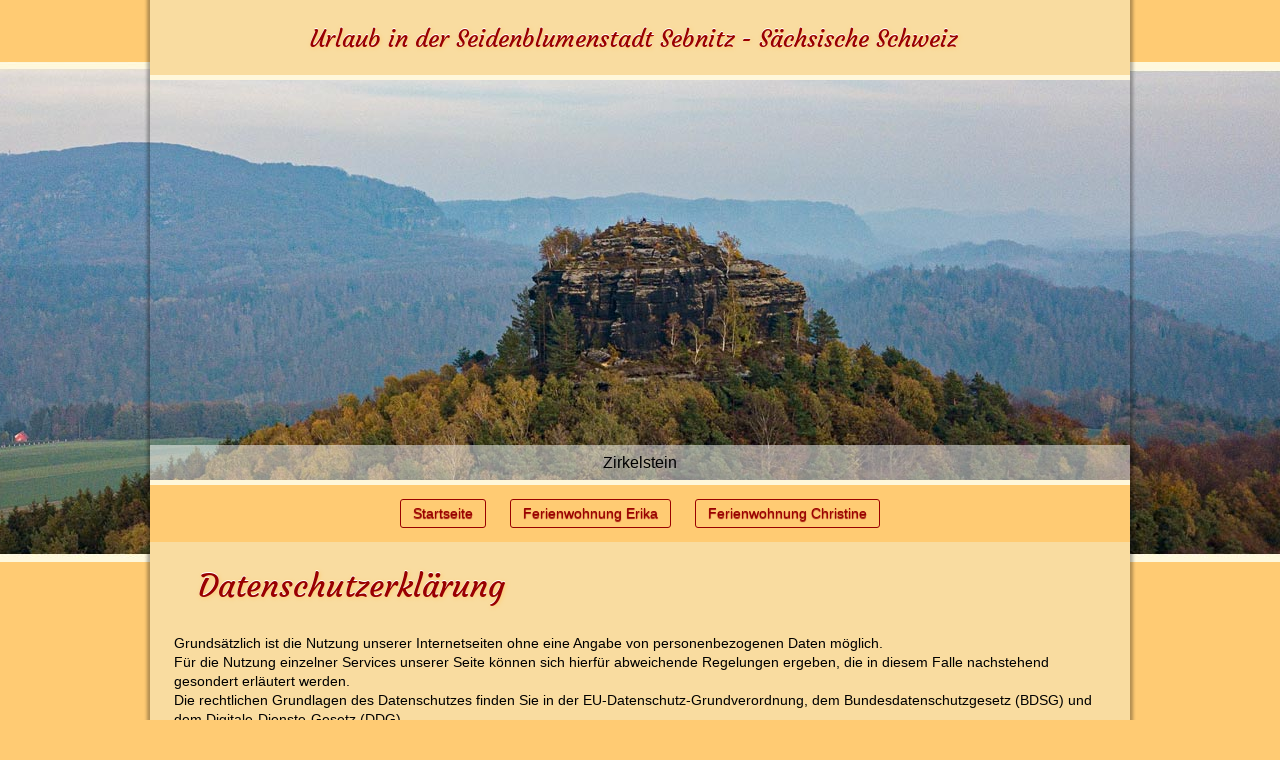

--- FILE ---
content_type: text/html
request_url: https://ferienwohnung-erika.de/datenschutz.html
body_size: 25890
content:
<!DOCTYPE HTML>
<html lang="de">
<head>
<meta charset="utf-8">
<meta http-equiv="X-UA-Compatible" content="IE=edge">
<meta name="viewport" content="width=device-width, initial-scale=1.0">
<title>Ferienwohnung Erika - Sebnitz, Sächsische Schweiz</title>
<meta name="description" content="Ferienwohnung Erika von Familie Barth, in Sebnitz / Sächsische Schweiz, für 2 - 6 Personen, ein Schlafzimmer, 1. Etage">
<meta name="robots" content="noindex">
<link href="css/style.css" rel="stylesheet" type="text/css">
<link href="css/flexslider.css" rel="stylesheet" type="text/css">
<link href="css/swipebox.min.css" rel="stylesheet" type="text/css">
<!--[if lt IE 9]>
            <script src="js/html5-3.6-respond-1.1.0.min.js"></script>
        <![endif]-->
<meta name="author" content="Internet-Service Beyer GmbH">
</head>

<body class="js-off">
<div id="seite">
<header>
<div class="titel"><a href="index.html" title="zur Startseite">Urlaub in der Seidenblumenstadt Sebnitz - Sächsische Schweiz</a></div>
<div id="slider" class="flexslider">
  <ul class="slides">
  <li><img src="bilder/slider/leer.gif" width="950" height="534" alt="">
  <p class="flex-caption">Zirkelstein</p></li>
  <li><img src="bilder/slider/kunstblume2.jpg" width="980" height="400" alt="In der Kunstblumenmanufaktur">
  <p class="flex-caption">In der Kunstblumenmanufaktur</p></li>
  <li><img src="bilder/slider/koenigstein.jpg" width="980" height="400" alt="Festung Königstein">
  <p class="flex-caption">Festung Königstein</p></li> 
  <li><img src="bilder/slider/bielatal.jpg" width="980" height="400" alt="Im Bielatal">
  <p class="flex-caption">Im Bielatal</p></li>
  <li><img src="bilder/slider/schrammsteine.jpg" width="980" height="400" alt="Schrammsteine">
  <p class="flex-caption">Schrammsteine</p></li>
 <!-- <li><img src="bilder/slider/sonnenuntergang.jpg" width="980" height="400" alt="Sonnenuntergang">
  <p class="flex-caption">Sonnenuntergang</p></li> -->
  </ul></div>
</header>
<nav>
<!--<div id="navbtn">Menü</div> -->
<ul id="nav">
<li><a href="index.html">Startseite</a></li>
<li><a href="ferienwohnung-erika.html">Ferienwohnung Erika</a></li>
<li><a href="ferienwohnung-christine/index.html">Ferienwohnung Christine</a></li>
</ul>
</nav>
<div id="inhalt">
    <h1>Datenschutzerklärung</h1>
    <p class="text12">Grundsätzlich ist die Nutzung unserer Internetseiten ohne eine Angabe von personenbezogenen Daten möglich. <br>
      Für die Nutzung einzelner Services unserer Seite können sich hierfür abweichende Regelungen ergeben, die in diesem Falle nachstehend gesondert erläutert werden. <br>
      Die rechtlichen Grundlagen des Datenschutzes finden Sie in der EU-Datenschutz-Grundverordnung, dem Bundesdatenschutzgesetz (BDSG) und dem Digitale-Dienste-Gesetz (DDG). <br>
      Unsere Datenschutzerklärung informiert Sie über die Art, den Umfang und Zweck der Erhebung und die Verarbeitung von personenbezogenen Daten  sowie über Ihre Rechte auf Auskunft über die zu ihrer Person gespeicherten Daten, auf das Berichtigen unrichtiger Angaben, auf Widerruf einer freiwillig erteilten Einwilligung und auf Löschung von Daten, soweit die nicht auf Grund gesetzlicher Vorschriften aufzubewahren sind.</p>
    <h3> I.	Name und Anschrift des Verantwortlichen</h3>

<p class="eingerueckt">Birgitt und Frieder Barth<br>
  Hohnsteiner Str.  7<br>
  01855 Sebnitz</p>
<h3>II. Allgemeines zur Datenverarbeitung</h3>
<p class="text12"> <strong>1. Umfang der Verarbeitung personenbezogener Daten</strong><br>
  Wir verarbeiten personenbezogene Daten unserer Nutzer grundsätzlich nur, soweit dies zur Bereitstellung einer funktionsfähigen Website sowie unserer Inhalte und Leistungen erforderlich ist. Die Verarbeitung personenbezogener Daten unserer Nutzer erfolgt regelmäßig nur nach Einwilligung des Nutzers, also auf freiwilliger Basis. 
  Eine Ausnahme gilt in solchen Fällen, in denen eine vorherige Einholung einer Einwilligung aus tatsächlichen Gründen nicht möglich ist und die Verarbeitung der Daten durch gesetzliche Vorschriften gestattet ist.<br>
  <br>
  <strong>2. Rechtsgrundlage für die Verarbeitung personenbezogener Daten</strong><br>
  Soweit wir für Verarbeitungsvorgänge personenbezogener Daten eine Einwilligung der betroffenen Person einholen, dient Art. 6 Abs. 1 lit. a EU-Datenschutzgrundverordnung (DSGVO) als Rechtsgrundlage.<br>
  Bei der Verarbeitung von personenbezogenen Daten, die zur Erfüllung eines Vertrages, dessen Vertragspartei die betroffene Person ist, erforderlich ist, dient Art. 6 Abs. 1 lit. b DSGVO als Rechtsgrundlage. Dies gilt auch für Verarbeitungsvorgänge, die zur Durchführung vorvertraglicher Maßnahmen erforderlich sind.<br>
  Soweit eine Verarbeitung personenbezogener Daten zur Erfüllung einer rechtlichen Verpflichtung erforderlich ist, der unser Unternehmen unterliegt, dient Art. 6 Abs. 1 lit. c DSGVO als Rechtsgrundlage.<br>
  <br>
  <strong>3. Datenlöschung und Speicherdauer</strong><br>
  Die personenbezogenen Daten der betroffenen Person werden gelöscht oder gesperrt, sobald der Zweck der Speicherung entfällt. Eine Speicherung kann darüber hinaus erfolgen, wenn dies durch den europäischen oder nationalen Gesetzgeber in unionsrechtlichen Verordnungen, Gesetzen oder sonstigen Vorschriften, denen der Verantwortliche unterliegt, vorgesehen wurde. Eine Sperrung oder Löschung der Daten erfolgt auch dann, wenn eine durch die genannten Normen vorgeschriebene Speicherfrist abläuft, es sei denn, dass eine Erforderlichkeit zur weiteren Speicherung der Daten für einen Vertragsabschluss oder eine Vertragserfüllung besteht.</p>
<h3>III.	Bereitstellung der Website und Erstellung von Logfiles</h3>
<p class="text12"> <strong>1.	Beschreibung und Umfang der Datenverarbeitung</strong><br>
  Bei jedem Aufruf unserer Internetseite erfasst unser System automatisiert Daten und Informationen vom Computersystem des aufrufenden Rechners. <br>
  Folgende Daten werden hierbei erhoben:<br>
  (1)	Informationen über den Browsertyp und die verwendete Version<br>
  (2)	Das Betriebssystem des Nutzers<br>
  (3)	Den Internet-Service-Provider des Nutzers<br>
  (4)	Die IP-Adresse des Nutzers<br>
  (5)	Datum und Uhrzeit des Zugriffs<br>
  (6)	Websites, von denen das System des Nutzers auf unsere Internetseite gelangt <br>
  (7)	Websites, die vom System des Nutzers über unsere Website aufgerufen werden<br>
  Die Daten werden ebenfalls in den Logfiles unseres Providers gespeichert. <br>
  Es handelt sich hier ausschließlich um Informationen, welche keine Rückschlüsse auf Ihre Person zulassen. <br>
  <br>
  <strong>2.	Rechtsgrundlage für die Datenverarbeitung</strong><br>
  Rechtsgrundlage für die vorübergehende Speicherung der Daten und der Logfiles ist Art. 6 Abs. 1 lit. f DSGVO. <br>
  <br>
  <strong>3.	Zweck der Datenverarbeitung</strong><br>
  Die vorübergehende Speicherung der IP-Adresse durch das System ist notwendig, um eine Auslieferung der Website an den Rechner des Nutzers zu ermöglichen. Hierfür muss die IP-Adresse des Nutzers für die Dauer der Sitzung gespeichert bleiben. <br>
  Die Speicherung in Logfiles erfolgt, um die Funktionsfähigkeit der Website sicherzustellen. Zudem dienen uns die Daten zur statistischen Auswertung, zur Optimierung der Website und zur Sicherstellung der Sicherheit unserer informationstechnischen Systeme. Eine Auswertung der Daten zu Marketingzwecken findet in diesem Zusammenhang nicht statt. <br>
  In diesen Zwecken liegt auch unser berechtigtes Interesse an der Datenverarbeitung nach Art. 6 Abs. 1 lit. f DSGVO. <br>
  <br>
  <strong>4.	Dauer der Speicherung</strong><br>
  Die Daten werden gelöscht, sobald sie für die Erreichung des Zweckes ihrer Erhebung nicht mehr erforderlich sind. Im Falle der Erfassung der Daten zur Bereitstellung der Website ist dies der Fall, wenn die jeweilige Sitzung beendet ist.<br>
  Im Falle der Speicherung  der Daten in Logfiles ist dies nach spätestens sieben Tagen der Fall. Eine  darüberhinausgehende Speicherung ist möglich. In diesem Fall werden die  IP-Adressen der Nutzer gelöscht oder verfremdet, sodass eine Zuordnung des  aufrufenden Clients nicht mehr möglich ist.</p>
<p class="text12"><strong>5.	Widerspruchs- und Beseitigungsmöglichkeit</strong><br>
  Die Erfassung der Daten zur Bereitstellung der Website und die Speicherung der Daten in Logfiles ist für den Betrieb der Internetseite zwingend erforderlich. Es besteht folglich seitens des Nutzers keine Widerspruchsmöglichkeit. <br>
</p>
<h3>IV.	Verwendung von Cookies</h3>
<p class="text12"> Unsere Internetseite kann ohne die Verwendung von Cookies in vollem Umfang genutzt werden. Cookies oder andere Techniken, die dazu dienen, das Zugriffsverhalten der Nutzer nachzuvollziehen werden nicht verwendet.</p>
<h3>V.  E-Mail-Kontakt</h3>
<p class="text12"> <strong>1.	Beschreibung und Umfang der Datenverarbeitung</strong><br>
  Auf unserer Internetseite ist  eine Kontaktaufnahme über die bereitgestellte E-Mail-Adresse möglich. In diesem Fall werden die mit der E-Mail übermittelten personenbezogenen Daten des Nutzers gespeichert. <BR>
Es erfolgt in diesem Zusammenhang keine Weitergabe der Daten an Dritte. Die Daten werden ausschließlich für die Verarbeitung der Konversation verwendet.
<br>
  <br>
  <strong>2.	Rechtsgrundlage für die Datenverarbeitung</strong><br>
  Rechtsgrundlage für die Verarbeitung der Daten ist bei Vorliegen einer Einwilligung des Nutzers Art. 6 Abs. 1 lit. a DSGVO.<br>
  Rechtsgrundlage für die Verarbeitung der Daten, die im Zuge einer Übersendung einer E-Mail übermittelt werden, ist Art. 6 Abs. 1 lit. f DSGVO. Zielt der E-Mail-Kontakt auf den Abschluss eines Vertrages ab, so ist zusätzliche Rechtsgrundlage für die Verarbeitung Art. 6 Abs. 1 lit. b DSGVO.<br>
  <br>
  <strong>3.	Zweck der Datenverarbeitung</strong><br>
  Die Verarbeitung der personenbezogenen Daten  dient uns allein zur Bearbeitung der Anfrage. Im Falle einer Kontaktaufnahme per E-Mail liegt hieran auch das erforderliche berechtigte Interesse an der Verarbeitung der Daten.<br>
  Die sonstigen während des Absendevorgangs verarbeiteten personenbezogenen Daten dienen dazu, einen Missbrauch  zu verhindern und die Sicherheit unserer informationstechnischen Systeme sicherzustellen.<br>
  <br>
  <strong>4.	Dauer der Speicherung</strong><br>
  Die Daten werden gelöscht, sobald sie für die Erreichung des Zweckes ihrer Erhebung nicht mehr erforderlich sind. Für die personenbezogenen Daten aus der Eingabemaske des Kontaktformulars und diejenigen, die per E-Mail übersandt wurden, ist dies dann der Fall, wenn die jeweilige Konversation mit dem Nutzer beendet ist. Beendet ist die Konversation dann, wenn sich aus den Umständen entnehmen lässt, dass der betroffene Sachverhalt abschließend geklärt ist. <br>
  Die während des  Absendevorgangs zusätzlich erhobenen personenbezogenen Daten werden spätestens  nach einer Frist von sieben Tagen gelöscht.</p>
<p class="text12"><strong>5.	Widerspruchs- und Beseitigungsmöglichkeit</strong><br>
  Der Nutzer hat jederzeit die Möglichkeit, seine Einwilligung zur Verarbeitung der personenbezogenen Daten mit Wirkung für die Zukunft zu widerrufen. Diesen Widerruf kann der Nutzer über die im Impressum genannten Kontaktdaten ausführen.<br>
  Nimmt der Nutzer per E-Mail Kontakt mit uns auf, so kann er der Speicherung seiner personenbezogenen Daten jederzeit widersprechen. In einem solchen Fall kann die Konversation nicht fortgeführt werden. Alle personenbezogenen Daten, die im Zuge der Kontaktaufnahme gespeichert wurden, werden in diesem Fall gelöscht.</p>
<h3>VI. Rechte der betroffenen Personen</h3>
<p class="text12">Werden personenbezogene Daten von Ihnen verarbeitet, sind  Sie Betroffener i.S.d. DSGVO und es stehen Ihnen folgende Rechte gegenüber dem  Verantwortlichen zu:</p>
<p class="text12"><strong>1. Auskunftsrecht</strong><br>
  Sie können von dem Verantwortlichen eine Bestätigung darüber  verlangen, ob personenbezogene Daten, die Sie betreffen, verarbeitet  werden. <br>
  Liegt eine solche Verarbeitung vor, können Sie von dem  Verantwortlichen über folgende Informationen Auskunft verlangen:<br>
  (1) die Zwecke,  zu denen die personenbezogenen Daten verarbeitet werden;<br>
  (2) die geplante Dauer der Speicherung der  Sie betreffenden personenbezogenen Daten oder, falls konkrete Angaben hierzu  nicht möglich sind, Kriterien für die Festlegung der Speicherdauer;<br>
  (3) das Bestehen eines Rechts auf  Berichtigung oder Löschung der Sie betreffenden personenbezogenen Daten, eines  Rechts auf Einschränkung der Verarbeitung durch den Verantwortlichen oder eines  Widerspruchsrechts gegen diese Verarbeitung; <br>
  (4) die Weitergabe von Daten an Dritte.</p>
<p class="text12"><strong>2. Recht auf Berichtigung</strong><br>
  Sie haben ein Recht auf Berichtigung und/oder  Vervollständigung gegenüber dem Verantwortlichen, sofern die verarbeiteten  personenbezogenen Daten, die Sie betreffen, unrichtig oder unvollständig sind.  Der Verantwortliche hat die Berichtigung unverzüglich vorzunehmen.</p>
<p class="text12"><strong>3. Recht auf Einschränkung der Verarbeitung</strong><br>
  Unter den folgenden Voraussetzungen können Sie die Einschränkung  der Verarbeitung der Sie betreffenden personenbezogenen Daten verlangen:<br>
  (1) wenn Sie die Richtigkeit der Sie  betreffenden personenbezogenen für eine Dauer bestreiten, die es dem  Verantwortlichen ermöglicht, die Richtigkeit der personenbezogenen Daten zu  überprüfen;<br>
  (2) die Verarbeitung unrechtmäßig ist und Sie  die Löschung der personenbezogenen Daten ablehnen und stattdessen die  Einschränkung der Nutzung der personenbezogenen Daten verlangen;<br>
  (3) der Verantwortliche die personenbezogenen  Daten für die Zwecke der Verarbeitung nicht länger benötigt, Sie diese jedoch  zur Geltendmachung, Ausübung oder Verteidigung von Rechtsansprüchen benötigen,  oder<br>
  (4) wenn Sie Widerspruch gegen die  Verarbeitung gemäß Art.&nbsp;21 Abs.&nbsp;1 DSGVO eingelegt haben und noch nicht  feststeht, ob die berechtigten Gründe des Verantwortlichen gegenüber Ihren  Gründen überwiegen.<br>
  Wurde die Verarbeitung der Sie betreffenden  personenbezogenen Daten eingeschränkt, dürfen diese Daten – von ihrer  Speicherung abgesehen – nur mit Ihrer Einwilligung oder zur Geltendmachung,  Ausübung oder Verteidigung von Rechtsansprüchen oder zum Schutz der Rechte  einer anderen natürlichen oder juristischen Person oder aus Gründen eines  wichtigen öffentlichen Interesses der Union oder eines Mitgliedstaats verarbeitet  werden.<br>
  Wurde die Einschränkung der Verarbeitung nach den o.g.  Voraussetzungen eingeschränkt, werden Sie von dem Verantwortlichen unterrichtet  bevor die Einschränkung aufgehoben wird.</p>
<p class="text12"><strong>4. Recht auf Löschung</strong><br>
  <em>Löschungspflicht</em><br>
  Sie können von dem Verantwortlichen verlangen, dass die Sie  betreffenden personenbezogenen Daten unverzüglich gelöscht werden, und der  Verantwortliche ist verpflichtet, diese Daten unverzüglich zu löschen, sofern  einer der folgenden Gründe zutrifft:<br>
  (1) Die Sie betreffenden personenbezogenen  Daten sind für die Zwecke, für die sie erhoben oder auf sonstige Weise  verarbeitet wurden, nicht mehr notwendig.<br>
  (2)  Sie widerrufen Ihre Einwilligung, auf die  sich die Verarbeitung gem. Art.&nbsp;6 Abs.&nbsp;1 lit.&nbsp;a oder Art.&nbsp;9  Abs.&nbsp;2 lit.&nbsp;a DSGVO stützte, und es fehlt an einer anderweitigen  Rechtsgrundlage für die Verarbeitung. <br>
  (3) Sie legen gem. Art.&nbsp;21 Abs.&nbsp;1 DSGVO  Widerspruch gegen die Verarbeitung ein und es liegen keine vorrangigen  berechtigten Gründe für die Verarbeitung vor, oder Sie legen gem. Art.&nbsp;21 Abs.&nbsp;2  DSGVO Widerspruch gegen die Verarbeitung ein. <br>
  (4)  Die Sie  betreffenden personenbezogenen Daten wurden unrechtmäßig verarbeitet. <br>
  (5)  Die Löschung der Sie betreffenden  personenbezogenen Daten ist zur Erfüllung einer rechtlichen Verpflichtung nach  dem Unionsrecht oder dem Recht der Mitgliedstaaten erforderlich, dem der  Verantwortliche unterliegt. <br>
  (6) Die  Sie betreffenden personenbezogenen Daten wurden in Bezug auf angebotene Dienste  der Informationsgesellschaft gemäß Art.&nbsp;8 Abs.&nbsp;1 DSGVO erhoben.<br>
  <br>
  <em>Ausnahmen</em><br>
  Das Recht auf Löschung besteht nicht, soweit die  Verarbeitung erforderlich ist<br>
  (1) zur Ausübung  des Rechts auf freie Meinungsäußerung und Information;<br>
  (2) zur Erfüllung einer rechtlichen  Verpflichtung, die die Verarbeitung nach dem Recht der Union oder der  Mitgliedstaaten, dem der Verantwortliche unterliegt, erfordert, oder zur  Wahrnehmung einer Aufgabe, die im öffentlichen Interesse liegt oder in Ausübung  öffentlicher Gewalt erfolgt, die dem Verantwortlichen übertragen wurde;<br>
  (3)  aus Gründen des öffentlichen Interesses  im Bereich der öffentlichen Gesundheit gemäß Art.&nbsp;9 Abs.&nbsp;2 lit.&nbsp;h  und i sowie Art.&nbsp;9 Abs.&nbsp;3 DSGVO;<br>
  (4)  für im öffentlichen Interesse liegende  Archivzwecke, wissenschaftliche oder historische Forschungszwecke oder für  statistische Zwecke gem. Art.&nbsp;89 Abs.&nbsp;1 DSGVO, soweit das unter  Abschnitt a) genannte Recht voraussichtlich die Verwirklichung der Ziele dieser  Verarbeitung unmöglich macht oder ernsthaft beeinträchtigt, oder<br>
  (5)  zur  Geltendmachung, Ausübung oder Verteidigung von Rechtsansprüchen.</p>
<p class="text12"><strong>5. Recht auf Unterrichtung</strong><br>
  Haben Sie das Recht auf Berichtigung, Löschung oder  Einschränkung der Verarbeitung gegenüber dem Verantwortlichen geltend gemacht,  ist dieser verpflichtet, allen Empfängern, denen die Sie betreffenden  personenbezogenen Daten offengelegt wurden, diese Berichtigung oder Löschung  der Daten oder Einschränkung der Verarbeitung mitzuteilen, es sei denn, dies  erweist sich als unmöglich oder ist mit einem unverhältnismäßigen Aufwand  verbunden.<br>
  Ihnen steht gegenüber dem Verantwortlichen das Recht zu,  über diese Empfänger unterrichtet zu werden.</p>
<p class="text12"><strong>6. Recht auf Datenübertragbarkeit</strong><br>
  Sie haben das Recht, die Sie betreffenden personenbezogenen  Daten, die Sie dem Verantwortlichen bereitgestellt haben, in einem  strukturierten, gängigen und maschinenlesbaren Format zu erhalten. Außerdem  haben Sie das Recht diese Daten einem anderen Verantwortlichen ohne Behinderung  durch den Verantwortlichen, dem die personenbezogenen Daten bereitgestellt  wurden, zu übermitteln, sofern<br>
  (1) die Verarbeitung auf einer Einwilligung  gem. Art.&nbsp;6 Abs.&nbsp;1 lit.&nbsp;a DSGVO oder Art.&nbsp;9 Abs.&nbsp;2 lit.&nbsp;a  DSGVO oder auf einem Vertrag gem. Art.&nbsp;6 Abs.&nbsp;1 lit.&nbsp;b DSGVO  beruht und<br>
  (2) die  Verarbeitung mithilfe automatisierter Verfahren erfolgt.<br>
  In Ausübung dieses Rechts haben Sie ferner das Recht, zu  erwirken, dass die Sie betreffenden personenbezogenen Daten direkt von einem  Verantwortlichen einem anderen Verantwortlichen übermittelt werden, soweit dies  technisch machbar ist. Freiheiten und Rechte anderer Personen dürfen hierdurch  nicht beeinträchtigt werden.<br>
  Das Recht auf Datenübertragbarkeit gilt nicht für eine  Verarbeitung personenbezogener Daten, die für die Wahrnehmung einer Aufgabe  erforderlich ist, die im öffentlichen Interesse liegt oder in Ausübung  öffentlicher Gewalt erfolgt, die dem Verantwortlichen übertragen wurde.</p>
<p class="text12"><strong>7. Widerspruchsrecht</strong><br>
  Sie haben das Recht, aus Gründen, die sich aus ihrer  besonderen Situation ergeben, jederzeit gegen die Verarbeitung der Sie  betreffenden personenbezogenen Daten, die aufgrund von Art.&nbsp;6 Abs.&nbsp;1 lit.&nbsp;e  oder f DSGVO erfolgt, Widerspruch einzulegen; dies gilt auch für ein auf diese  Bestimmungen gestütztes Profiling. <br>
  Der Verantwortliche verarbeitet die Sie betreffenden  personenbezogenen Daten nicht mehr, es sei denn, er kann zwingende schutzwürdige  Gründe für die Verarbeitung nachweisen, die Ihre Interessen, Rechte und  Freiheiten überwiegen, oder die Verarbeitung dient der Geltendmachung, Ausübung  oder Verteidigung von Rechtsansprüchen.<br>
  Werden die Sie betreffenden personenbezogenen Daten  verarbeitet, um Direktwerbung zu betreiben, haben Sie das Recht, jederzeit  Widerspruch gegen die Verarbeitung der Sie betreffenden personenbezogenen Daten  zum Zwecke derartiger Werbung einzulegen; dies gilt auch für das Profiling,  soweit es mit solcher Direktwerbung in Verbindung steht.<br>
  Widersprechen Sie der Verarbeitung für Zwecke der  Direktwerbung, so werden die Sie betreffenden personenbezogenen Daten nicht  mehr für diese Zwecke verarbeitet.<br>
  Sie haben die Möglichkeit, im Zusammenhang mit der Nutzung  von Diensten der Informationsgesellschaft – ungeachtet der Richtlinie  2002/58/EG – Ihr Widerspruchsrecht mittels automatisierter Verfahren auszuüben,  bei denen technische Spezifikationen verwendet werden.</p>
<p class="text12"><strong>8. Recht auf Widerruf der datenschutzrechtlichen  Einwilligungserklärung<br>
</strong>Sie haben das Recht, Ihre datenschutzrechtliche  Einwilligungserklärung jederzeit zu widerrufen. Durch den Widerruf der  Einwilligung wird die Rechtmäßigkeit der aufgrund der Einwilligung bis zum  Widerruf erfolgten Verarbeitung nicht berührt.</p>
<p class="text12"><strong>9. Automatisierte Entscheidung im Einzelfall  einschließlich Profiling</strong><br>
  Sie haben das Recht, nicht einer ausschließlich auf einer  automatisierten Verarbeitung – einschließlich Profiling – beruhenden  Entscheidung unterworfen zu werden, die Ihnen gegenüber rechtliche Wirkung  entfaltet oder Sie in ähnlicher Weise erheblich beeinträchtigt. Dies gilt  nicht, wenn die Entscheidung <br>
  (1)  für den Abschluss oder die Erfüllung  eines Vertrags zwischen Ihnen und dem Verantwortlichen erforderlich ist,<br>
  (2)  aufgrund von Rechtsvorschriften der Union  oder der Mitgliedstaaten, denen der Verantwortliche unterliegt, zulässig ist  und diese Rechtsvorschriften angemessene Maßnahmen zur Wahrung Ihrer Rechte und  Freiheiten sowie Ihrer berechtigten Interessen enthalten oder<br>
  (3) mit Ihrer  ausdrücklichen Einwilligung erfolgt.<br>
  Allerdings dürfen diese Entscheidungen nicht auf besonderen  Kategorien personenbezogener Daten nach Art.&nbsp;9 Abs.&nbsp;1 DSGVO beruhen,  sofern nicht Art.&nbsp;9 Abs.&nbsp;2 lit.&nbsp;a oder g DSGVO gilt und  angemessene Maßnahmen zum Schutz der Rechte und Freiheiten sowie Ihrer  berechtigten Interessen getroffen wurden.<br>
  Hinsichtlich der in (1) und (3) genannten Fälle trifft der  Verantwortliche angemessene Maßnahmen, um die Rechte und Freiheiten sowie Ihre  berechtigten Interessen zu wahren, wozu mindestens das Recht auf Erwirkung des  Eingreifens einer Person seitens des Verantwortlichen, auf Darlegung des  eigenen Standpunkts und auf Anfechtung der Entscheidung gehört.</p>
<p class="text12"><strong>10. Recht auf Beschwerde bei einer Aufsichtsbehörde</strong><br>
  Unbeschadet eines anderweitigen verwaltungsrechtlichen oder  gerichtlichen Rechtsbehelfs steht Ihnen das Recht auf Beschwerde bei einer  Aufsichtsbehörde, insbesondere in dem Mitgliedstaat ihres Aufenthaltsorts,  ihres Arbeitsplatzes oder des Orts des mutmaßlichen Verstoßes, zu, wenn Sie der  Ansicht sind, dass die Verarbeitung der Sie betreffenden personenbezogenen  Daten gegen die DSGVO verstößt. <br>
  Die Aufsichtsbehörde, bei der die Beschwerde eingereicht  wurde, unterrichtet den Beschwerdeführer über den Stand und die Ergebnisse der  Beschwerde einschließlich der Möglichkeit eines gerichtlichen Rechtsbehelfs  nach Art.&nbsp;78 DSGVO.</p>
<p>&nbsp;</p>
</div>

<div id="fuss">
<p> Ferienwohnungen Erika und Christine - Familie Barth in Sebnitz <a href="index.html">Startseite</a> <a href="impressum.html">Impressum</a> <a href="datenschutz.html">Datenschutz</a></p></div>
<div class="scrollup">nach oben</div>
</div>
<script src="js/jquery-1.11.0.min.js"></script>
<script src="js/jquery.flexslider-min.js"></script>
<script src="js/jquery.swipebox.min.js"></script>
<script type="text/javascript">
  $(window).load(function() {
                                  $('.flexslider').flexslider({
                                        /*animation: "slide",*/
                                        slideshowSpeed: 5000,
                                        animationSpeed: 1200,
                                        animationLoop: true,
                                        controlNav: false,
                                        directionNav: false
                                });
                                $('body').removeClass('js-off');
                        });
        $('#navbtn').click(function() {
                $('#nav').slideToggle();
                });
        $(window).resize(function(){
                        if($(window).width() > 727 && $('#nav').is(':hidden')) {
                                $('#nav').removeAttr('style');
                        }
                });
        $(document).ready(function(){
                $( '.swipebox' ).swipebox( {
                loopAtEnd: true
                } );
        $(window).scroll(function(){
            if ($(this).scrollTop() > 100)  {
                $('.scrollup').fadeIn();
            } else {
                $('.scrollup').fadeOut();
            }
        });

        $('.scrollup').click(function(){
            $("html, body").animate({ scrollTop: 0 }, 600);
            return false;
        });

    });
</script>
</body>
</html>

--- FILE ---
content_type: text/css
request_url: https://ferienwohnung-erika.de/css/style.css
body_size: 12568
content:
@font-face {
  font-family: 'Courgette';
  font-style: normal;
  font-weight: 400;
  src: local(''),
       url('../fonts/courgette-v13-latin-regular.woff2') format('woff2'),
       url('../fonts/courgette-v13-latin-regular.woff') format('woff');
}
/*! normalize.css v3.0.2 | MIT License | git.io/normalize */
html {
  font-family: sans-serif;
  -ms-text-size-adjust: 100%;
  -webkit-text-size-adjust: 100%;
  font-size: 100%;
  height: 100%;
}
body {
	margin: 0;
	font: 1em/1.4 Arial, Verdana, Helvetica, sans-serif;
	color: #000;
	background: #ffcb73;
	height: 100%;
}
article, aside, details, figcaption, figure, footer, header, hgroup, main, menu, nav, section, summary {
  display: block;
}
audio, canvas, progress, video {
  display: inline-block;
  vertical-align: baseline;
}
audio:not([controls]) {
  display: none;
  height: 0;
}
[hidden], template {
  display: none;
}
a {
  background-color: transparent;
  color: #900;
}
a:active, a:hover {
  outline: 0;
  color: #000;
}
abbr[title] {
  border-bottom: 1px dotted;
}
b, strong {
  font-weight: bold;
}
dfn {
  font-style: italic;
}
mark {
  background: #ff0;
  color: #000;
}
small {
  font-size: 80%;
}
sub, sup {
  font-size: 75%;
  line-height: 0;
  position: relative;
  vertical-align: baseline;
}
sup {
  top: -0.5em;
}
sub {
  bottom: -0.25em;
}
img {
  border: 0;
}
svg:not(:root) {
  overflow: hidden;
}
figure {
  margin: 1em 40px;
}
hr {
  -moz-box-sizing: content-box;
  box-sizing: content-box;
  height: 0;
}
pre {
  overflow: auto;
}
code, kbd, pre, samp {
  font-family: monospace, monospace;
  font-size: 1em;
}
button, input, optgroup, select, textarea {
  color: inherit;
  font: inherit; 
  margin: 0;
}
button {
  overflow: visible;
}
button, select {
  text-transform: none;
}
button, html input[type="button"], input[type="reset"], input[type="submit"] {
  -webkit-appearance: button;
  cursor: pointer;
}
button[disabled], html input[disabled] {
  cursor: default;
}
button::-moz-focus-inner, input::-moz-focus-inner {
  border: 0;
  padding: 0;
}
input {
  line-height: normal;
}
input[type="checkbox"], input[type="radio"] {
  box-sizing: border-box;
  padding: 0;
}
input[type="number"]::-webkit-inner-spin-button, input[type="number"]::-webkit-outer-spin-button {
  height: auto;
}
input[type="search"] {
  -webkit-appearance: textfield; 
  -moz-box-sizing: content-box;
  -webkit-box-sizing: content-box;
  box-sizing: content-box;
}
input[type="search"]::-webkit-search-cancel-button, input[type="search"]::-webkit-search-decoration {
  -webkit-appearance: none;
}
fieldset {
  border: 1px solid #c0c0c0;
  margin: 0 2px;
  padding: 0.35em 0.625em 0.75em;
}
legend {
  border: 0;
  padding: 0;
}
textarea {
  overflow: auto;
}
optgroup {
  font-weight: bold;
}
table {
  border-collapse: collapse;
  border-spacing: 0;
}
td, th {
  padding: 2px 4px;
  font-size: 0.875em;
}
/* Ende normalize*/
h1 {
	font: 1.5em Courgette, cursive;
	margin: 0 16px 0.875em 16px;
	color: #900;
}
h2 {
	font-size: 1.125em;
	font: 1.5em Courgette, cursive;
	margin: 1.125em 16px 0.875em 16px;
	color: #900;
	}
h3 {
	font-size: 0.875em;
	margin: 5px 16px 0 16px;
	color: #900;
	}
p {
	font-size: 0.875em;
	margin: 0 16px 0.875em 16px;
	}
.spalte-li li {
	font-size: 0.875em;
	}
.spalte-re li {
	font-size: 0.875em;
	}
img { 
	border: none;
	max-width: 100%;
	height: auto;
}
#seite {
	position: relative;
	margin-right: 4px;
	margin-left: 4px;
	min-height: 100%;
}
.titel {
	font: 1.25em Courgette, cursive;
	margin: 0;
	padding: 1em 6px 0.875em 6px;
	color: #900;
	background: #f9dca0;
	position:relative;
	}
.titel span {
	display: block;
	font-size: 90%;
	}
.titel a {
	text-decoration: none;	
	}
#navbtn {
	color: #900;
	background: #ffcb73 url(../layout/icon.gif) no-repeat right center;
	cursor: pointer;
	margin: 0;
	padding: 0.2em 3em 0.2em 0.8em;
	text-align:right;
}
/*.js-off #navbtn, #nav {
	display: none;
}*/
#navbtn, .js-off #nav {
	display: block;
}
#nav {
	list-style:none;
	background:#ffcb73;
	padding:6px 0;
	margin: 0;
	width: 100%;
	-webkit-box-sizing:border-box;
	-moz-box-sizing:border-box;
	box-sizing:border-box;
	text-align: center;
	}
#nav li {
	display: inline-block;
	width: 80%;
	margin: 4px 1%;
	}
#nav li a, #nav li span {
	/*-moz-box-shadow: 0 1px 1px #000, inset 0 1px 0 rgba(255,255,255,.15), inset 0 0 0 1px rgba(255,255,255,.06);
	-webkit-box-shadow: 0 1px 1px #000, inset 0 1px 0 rgba(255,255,255,.15), inset 0 0 0 1px rgba(255,255,255,.06);
	box-shadow: 0 1px 1px #000, inset 0 1px 0 rgba(255,255,255,.15), inset 0 0 0 1px rgba(255,255,255,.06);*/
	border:#900 solid 1px; 
	font-size: 1em;
	-webkit-border-radius: 3px;
	border-radius:3px;
	text-shadow:0 1px 1px #900;
	text-align:center;
	color:#900;
	text-decoration:none;
	display: block;
	padding: 4px 6px;
	width:100%;
	-webkit-box-sizing:border-box;
	-moz-box-sizing:border-box;
	box-sizing:border-box;
}
#nav li a:hover, #nav li span {
	color: #900;
	background: #f9dca0;
	text-shadow: none;
	}
#inhalt {
	padding-top: 1.5em;
	background: #f9dca0;
	}
.spalte-re {
	padding-top: 1em;
	}
#fuss {
	border-top: #ffcb73 1px solid;
	padding-top: 1.25em;
	margin-left: 6px;
	margin-right: 6px;
	}
#fuss p {
	font-size: 0.8em;
	text-align: center;
	margin-top: 0.75em;
	color:#900;
	}
#fuss a {
	display: block;
	text-align: center;
	padding-top: 1em;
	}
.clearfloat {
	font-size: 1px;
	line-height: 1px;
	clear: both;
	height: 1px;	
	}
.adresse {
	border: 2px solid #fff8dc;
	width: 300px;
	margin-left: 25px;
	}
.linie {
	border-bottom: 2px solid #fff8dc;
	padding-bottom: 10px;
	}
.fehler {
	color: #c30;
}
#kontakt {
	margin: 0 auto;
	padding: 0px;
	max-width: 600px;
	display: block;
	}
fieldset {
	margin: 12px 0;
	padding: 12px;
	border: 1px solid #ffcb73;
	-webkit-border-radius: 3px;
	border-radius:3px;
	}
input, textarea, select {
	border: 1px solid #ffcb73;
	-webkit-border-radius: 3px;
	border-radius:3px;
	}
legend {
	font-size: 12px;
	line-height: 12px;
	color: #ffcb73;
	margin: 0px;
	padding: 0px 12px;
	}
textarea {
	height: 120px;
	width: 96%;
	padding: 3px 2%;
	max-width: 480px;
	overflow: auto;
	/*margin-left: 30px;*/
	}
.fehler {
	color: #c30;
	}
.feld1 {
	display: inline-block;
	width: 90%;
	max-width: 9em;
}
.feld-sp {
	display: inline-block;
	width: 12em;
	padding-bottom: 6px;
	font-size: 0.875em;
}
.eingabe1 {
	width: 96%;
	padding: 3px 2%;
	max-width: 400px;
}
.eingabe2 {
	width: 100px;
	padding: 3px;
}
.eingabe3 {
	width: 30px;
	padding: 3px;
}
.smbtn {
	background: #ffcb73;
	border: none;
	cursor: pointer;
	color: #fff;
	padding: 6px 14px;
	-webkit-border-radius: 15px;
	border-radius:15px;
	background-clip: padding-box;
}
.smbtn:hover {
	background: #fff;
	color: #ffcb73;
	border: 1px solid #ffcb73;
}
.eingerueckt {
	padding-left: 60px;	
}
.zentriert {
	text-align: center;
	}
.preise {
	margin-left: auto;
	margin-right: auto;
	border: 2px solid #ffcb73;
	}
.preise th {
	background: #ffcb73;
	text-align: left;
	color: #ffeecc;
	padding: 2px 8px;
	white-space: nowrap;
	}
.preise th span {
	font-weight: normal;
	}
.preise td {
	border: 1px solid #ffcb73;
	padding: 2px 8px;
	white-space: nowrap;
	}
.bildbox {
	margin: 12px 0;
	overflow: hidden;
	}
.bildbox img {
	border: solid 2px #fff8dc;
	float: left;
	margin: 6px;
	}
.bildbox2 {
	margin: 12px 0;
	overflow: hidden;
	}
.bildbox2 img {
	border: solid 2px #fff8dc;
	float: left;
	margin: 6px;
	}
#map-canvas {
	margin: 12px 6px;
	height: 340px;
	border: 1px solid #ffcb73;
	}
#map-canvas img {
	max-width: none;
	}
#content p {
	width: 140px;
	font: 12px/1.4 Arial, Helvetica, sans-serif;
	color: #000;
	margin-left: 6px;
	}
.box {
	margin:24px;
	overflow: hidden;
	}
.boxinnen {
	padding: 12px;
	background: #fff;
	border-radius:5px;
	border: 1px solid #ffcb73;
	max-width: 306px;
	margin-bottom: 12px;
	-webkit-box-sizing:border-box;
	-moz-box-sizing:border-box;
	box-sizing:border-box;
	}
.boxinnen h3 {
	margin: 0 0 4px 0;
	text-align: center;
}
.boxinnen img {
	border: 1px solid #ffcb73;
}
.scrollup{
	width:50px;
	height:50px;
	opacity:0.8;
	position: absolute;
	bottom:0px;
	right:6px;
	display:none;
	background: #900 url(../layout/pfeil-oben.gif) no-repeat center center;
	-webkit-border-radius: 25px;
	border-radius: 25px;
	background-clip: padding-box;
	text-indent: -999em;
	-webkit-box-shadow: 2px 1px 3px rgba(0,0,0,.8);
	box-shadow: 2px 1px 3px rgba(0,0,0,.8);
	cursor: pointer;
}
.tab-resp{
  min-height: 0.01%;
  overflow-x: auto;
  width: 100%;
  padding-bottom: 1em;
}
@media only screen and (min-width: 480px) {
	.form {
    margin: 0.5em 12px;
 	}
   .feld1, .feld2 {
        width: 30%;
        text-align: right;
		font-size: 0.875em;
    }
	  .feld3 {
        width: 8%;
        text-align: right;
		font-size: 0.875em;
    }
	 .feld4 {
    font-size: 0.875em;
	 width: 25%;
 	}
 	.form span {
    font-size: 0.875em;
	
 	}
    .eingabe1 {
        width: 62%;
    }
	.eingabe2 {
        width: 25%;
    }
	.top {
		vertical-align: top;
	}
	  
}
@media only screen and (min-width: 568px) {
#nav li {
	width: 40%;
	}
#fuss {
	height: 3em;
	}
.bildbox {
	overflow: hidden;
	margin: 6px 0;
	}
.bildbox span {
	width: 44%;
	padding-left: 4%;
    float: left;
	}
#nav li {
		min-width: 30%;
		margin: 4px 0.5%;
	}
h1 {
	font-size: 2em;
	padding-left: 1em;
	}
.telefon {
	font-size: 1.75em;
	padding-left: 46px;
	padding-top: 0;
	width: 200px;
	height: 45px;
	position: absolute;
	top:12px;
	right: 12px;
	-webkit-background-size: auto;
	-moz-background-size: auto;
	-o-background-size: auto;
	background-size: auto;
	border-top: none;
	}
.box {
	overflow: hidden;
	}
.boxinnen {
	padding: 12px;
	width: 256px;
	}
.fl-links {
	float: left;
	}
.fl-rechts {
	float: right;
	}
.bildbox a:nth-child(2n+1) img {
	clear:both;
	}
}
@media only screen and (min-width: 768px) {
body {
	background: #ffcb73 url(../bilder/slider/pano-zirkelstein-r.jpg) no-repeat center 3.9em;
}
	
h1 {
	font-size: 2em;
	text-shadow: 0 -1px 0 #fff, 1px 1px 4px #ffcb73;
	}
h2 {
	font-size: 1.5em;
	margin: 1em 16px 0.875em 24px;
	}
h3 {
	font-size: 1em;
	margin: 5px 16px 0 24px;
	font-style: italic;
	}
p {
	font-size: 0.875em;
	margin: 0 16px 0.875em 24px;
	}
.spalte-li ul {
	margin-left: 30px;
	}
.titel {
	font-size: 1.5em;
	padding: 1em 16px 0.875em 160px;
	text-shadow: 0 -1px 0 #fff, 1px 1px 4px #ffcb73;
	}
.titel span {
	font-size: 100%;
	position:absolute;
	top: 40px;
	left: 320px;
	}
#navbtn {
	display: none;
}
#nav {
	display: block;
}
#nav li {
	min-width: 0;
		width: auto;
		margin: 4px 0.5%;
	}
#nav li a, #nav li span {
	font-size: 1em;
	padding: 4px 6px;
	margin: 2px 0;
	width:100%;
	}
.spalte-li {
	float: left;
	width: 65.3061224489796%;
	}
.spalte-re {
	float: left;
	width:34.69387755102041%;
	padding-top: 1em;
	}
#map-canvas {
	margin: 12px 16px;
	height: 480px;
	}
.formausgabe {
	margin-left: 120px;
	}
.textzeile {
	font-size: 1em;
	-webkit-border-radius: 5px 5px 0 0;
	border-radius: 5px 5px 0 0;
	}
.box {
	margin: 24px 70px;
	}
.boxinnen {
	width:auto;
	}
.boxinnen h3 {
	font: 1.5em Courgette, cursive;
}
.scrollup{
	position:fixed;
	bottom:40px;
	right:20px;
}
.adresse-start {
	margin-left: 64px;
	}
.adresse-start strong {
	font: 1.5em Courgette, cursive;
	color: #ffcb73;
	}
}
@media only screen and (min-width: 980px) {
html {
	overflow-y: scroll;
}
#seite {
	width: 980px;
	margin: 0 auto;
	-webkit-box-shadow: 0px 0px 5px 5px rgba(0, 0, 0, 0.3);
	-webkit-box-shadow: 0px 0px 5px 5px rgba(0, 0, 0, 0.3);
    box-shadow:  0px 0px 3px 3px rgba(0, 0, 0, 0.3);
	}
#inhalt {
	padding-bottom: 4.6em;
	}
#fuss {
	position: absolute;
	bottom: 0;
	left: 24px;
	width: 940px;
	margin-left: 0;
	margin-right: 0;
	}
#fuss a {
	display: inline-block;
	margin-left: 48px;
	padding-top: 0;
	}
#nav li {
	width: auto;
	margin: 4px 1%;
	}
#nav li a, #nav li span {
	font-size: 0.875em;
	padding: 4px 12px;
	margin: 4px 0;
	width:100%;
	}
.bildbox img {
	margin-left: 24px;
	margin-right: 0;
	}
.bildbox2 img {
	margin-left: 16px;
	margin-right: 0;
	}
.bildbox a:nth-child(4n+1) img {
	margin-left: 24px;
	}
.box {
	margin: 24px 120px;
	}
}
